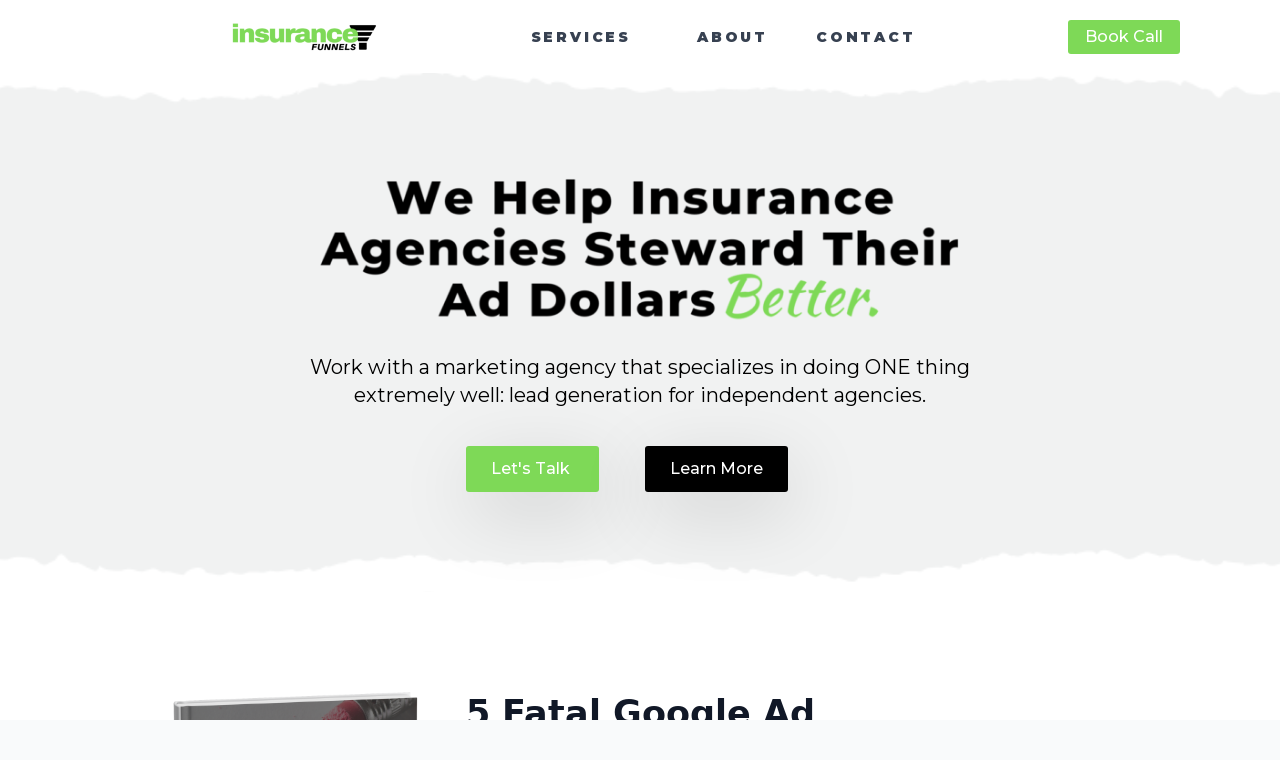

--- FILE ---
content_type: text/html; charset=UTF-8
request_url: https://insfunnels.com/?tcb_lightbox=lightbox-thrive-test-page-copy-2-0-product-launch-page
body_size: 11007
content:
    <!doctype html>
    <html lang="en-US">

    <head>
        <meta charset="UTF-8">
        <meta name="viewport" content="width=device-width, initial-scale=1">
                    <link rel='stylesheet' href='https://insfunnels.com/wp-content/plugins/breakdance/plugin/themeless/normalize.min.css'>
                <title>Insurance Funnels &#8211; Lead Generation for Independent P&amp;C Agencies</title>
<meta name='robots' content='max-image-preview:large' />
<link rel='dns-prefetch' href='//insfunnels.com' />
<link rel="alternate" type="application/rss+xml" title="Insurance Funnels &raquo; HOME Comments Feed" href="https://insfunnels.com/sample-page/feed/" />
<link rel="alternate" title="oEmbed (JSON)" type="application/json+oembed" href="https://insfunnels.com/wp-json/oembed/1.0/embed?url=https%3A%2F%2Finsfunnels.com%2F" />
<link rel="alternate" title="oEmbed (XML)" type="text/xml+oembed" href="https://insfunnels.com/wp-json/oembed/1.0/embed?url=https%3A%2F%2Finsfunnels.com%2F&#038;format=xml" />
<style id='wp-img-auto-sizes-contain-inline-css' type='text/css'>
img:is([sizes=auto i],[sizes^="auto," i]){contain-intrinsic-size:3000px 1500px}
/*# sourceURL=wp-img-auto-sizes-contain-inline-css */
</style>
<style id='wp-emoji-styles-inline-css' type='text/css'>

	img.wp-smiley, img.emoji {
		display: inline !important;
		border: none !important;
		box-shadow: none !important;
		height: 1em !important;
		width: 1em !important;
		margin: 0 0.07em !important;
		vertical-align: -0.1em !important;
		background: none !important;
		padding: 0 !important;
	}
/*# sourceURL=wp-emoji-styles-inline-css */
</style>
<style id='wp-block-library-inline-css' type='text/css'>
:root{--wp-block-synced-color:#7a00df;--wp-block-synced-color--rgb:122,0,223;--wp-bound-block-color:var(--wp-block-synced-color);--wp-editor-canvas-background:#ddd;--wp-admin-theme-color:#007cba;--wp-admin-theme-color--rgb:0,124,186;--wp-admin-theme-color-darker-10:#006ba1;--wp-admin-theme-color-darker-10--rgb:0,107,160.5;--wp-admin-theme-color-darker-20:#005a87;--wp-admin-theme-color-darker-20--rgb:0,90,135;--wp-admin-border-width-focus:2px}@media (min-resolution:192dpi){:root{--wp-admin-border-width-focus:1.5px}}.wp-element-button{cursor:pointer}:root .has-very-light-gray-background-color{background-color:#eee}:root .has-very-dark-gray-background-color{background-color:#313131}:root .has-very-light-gray-color{color:#eee}:root .has-very-dark-gray-color{color:#313131}:root .has-vivid-green-cyan-to-vivid-cyan-blue-gradient-background{background:linear-gradient(135deg,#00d084,#0693e3)}:root .has-purple-crush-gradient-background{background:linear-gradient(135deg,#34e2e4,#4721fb 50%,#ab1dfe)}:root .has-hazy-dawn-gradient-background{background:linear-gradient(135deg,#faaca8,#dad0ec)}:root .has-subdued-olive-gradient-background{background:linear-gradient(135deg,#fafae1,#67a671)}:root .has-atomic-cream-gradient-background{background:linear-gradient(135deg,#fdd79a,#004a59)}:root .has-nightshade-gradient-background{background:linear-gradient(135deg,#330968,#31cdcf)}:root .has-midnight-gradient-background{background:linear-gradient(135deg,#020381,#2874fc)}:root{--wp--preset--font-size--normal:16px;--wp--preset--font-size--huge:42px}.has-regular-font-size{font-size:1em}.has-larger-font-size{font-size:2.625em}.has-normal-font-size{font-size:var(--wp--preset--font-size--normal)}.has-huge-font-size{font-size:var(--wp--preset--font-size--huge)}.has-text-align-center{text-align:center}.has-text-align-left{text-align:left}.has-text-align-right{text-align:right}.has-fit-text{white-space:nowrap!important}#end-resizable-editor-section{display:none}.aligncenter{clear:both}.items-justified-left{justify-content:flex-start}.items-justified-center{justify-content:center}.items-justified-right{justify-content:flex-end}.items-justified-space-between{justify-content:space-between}.screen-reader-text{border:0;clip-path:inset(50%);height:1px;margin:-1px;overflow:hidden;padding:0;position:absolute;width:1px;word-wrap:normal!important}.screen-reader-text:focus{background-color:#ddd;clip-path:none;color:#444;display:block;font-size:1em;height:auto;left:5px;line-height:normal;padding:15px 23px 14px;text-decoration:none;top:5px;width:auto;z-index:100000}html :where(.has-border-color){border-style:solid}html :where([style*=border-top-color]){border-top-style:solid}html :where([style*=border-right-color]){border-right-style:solid}html :where([style*=border-bottom-color]){border-bottom-style:solid}html :where([style*=border-left-color]){border-left-style:solid}html :where([style*=border-width]){border-style:solid}html :where([style*=border-top-width]){border-top-style:solid}html :where([style*=border-right-width]){border-right-style:solid}html :where([style*=border-bottom-width]){border-bottom-style:solid}html :where([style*=border-left-width]){border-left-style:solid}html :where(img[class*=wp-image-]){height:auto;max-width:100%}:where(figure){margin:0 0 1em}html :where(.is-position-sticky){--wp-admin--admin-bar--position-offset:var(--wp-admin--admin-bar--height,0px)}@media screen and (max-width:600px){html :where(.is-position-sticky){--wp-admin--admin-bar--position-offset:0px}}
/*# sourceURL=/wp-includes/css/dist/block-library/common.min.css */
</style>
<style id='classic-theme-styles-inline-css' type='text/css'>
/*! This file is auto-generated */
.wp-block-button__link{color:#fff;background-color:#32373c;border-radius:9999px;box-shadow:none;text-decoration:none;padding:calc(.667em + 2px) calc(1.333em + 2px);font-size:1.125em}.wp-block-file__button{background:#32373c;color:#fff;text-decoration:none}
/*# sourceURL=/wp-includes/css/classic-themes.min.css */
</style>
<link rel="https://api.w.org/" href="https://insfunnels.com/wp-json/" /><link rel="alternate" title="JSON" type="application/json" href="https://insfunnels.com/wp-json/wp/v2/pages/2" /><link rel="EditURI" type="application/rsd+xml" title="RSD" href="https://insfunnels.com/xmlrpc.php?rsd" />
<meta name="generator" content="WordPress 6.9" />
<link rel="canonical" href="https://insfunnels.com/" />
<link rel='shortlink' href='https://insfunnels.com/' />
<link rel="icon" href="https://insfunnels.com/wp-content/uploads/2024/11/cropped-Untitled-design-2024-11-27T122837.627-32x32.png" sizes="32x32" />
<link rel="icon" href="https://insfunnels.com/wp-content/uploads/2024/11/cropped-Untitled-design-2024-11-27T122837.627-192x192.png" sizes="192x192" />
<link rel="apple-touch-icon" href="https://insfunnels.com/wp-content/uploads/2024/11/cropped-Untitled-design-2024-11-27T122837.627-180x180.png" />
<meta name="msapplication-TileImage" content="https://insfunnels.com/wp-content/uploads/2024/11/cropped-Untitled-design-2024-11-27T122837.627-270x270.png" />
<!-- [HEADER ASSETS] -->
<link rel="stylesheet" href="https://insfunnels.com/wp-content/plugins/breakdance/subplugins/breakdance-elements/dependencies-files/awesome-menu@1/awesome-menu.css?bd_ver=2.6.1" />
<link rel="stylesheet" href="https://fonts.googleapis.com/css2?family=Montserrat:ital,wght@0,100;0,200;0,300;0,400;0,500;0,600;0,700;0,800;0,900;1,100;1,200;1,300;1,400;1,500;1,600;1,700;1,800;1,900&family=Kaushan Script:ital,wght@0,100;0,200;0,300;0,400;0,500;0,600;0,700;0,800;0,900;1,100;1,200;1,300;1,400;1,500;1,600;1,700;1,800;1,900&display=swap" />

<link rel="stylesheet" href="https://insfunnels.com/wp-content/uploads/breakdance/css/post-15-defaults.css?v=7b39a68997f274a35764a49de75e8e48" />

<link rel="stylesheet" href="https://insfunnels.com/wp-content/uploads/breakdance/css/post-2-defaults.css?v=d1e8d3265d6ce6feefd2c07a78c110ce" />

<link rel="stylesheet" href="https://insfunnels.com/wp-content/uploads/breakdance/css/post-18-defaults.css?v=7b6d1cd7f1309678479f0a7dd9ac2bd8" />

<link rel="stylesheet" href="https://insfunnels.com/wp-content/uploads/breakdance/css/global-settings.css?v=4206d7cde3499f31924cd3a1837e3e66" />

<link rel="stylesheet" href="https://insfunnels.com/wp-content/uploads/breakdance/css/presets.css?v=529cd8a33ccb515715794267840f001c" />

<link rel="stylesheet" href="https://insfunnels.com/wp-content/uploads/breakdance/css/post-15.css?v=1dec0e53ea51964d1de34fd1de2d94b7" />

<link rel="stylesheet" href="https://insfunnels.com/wp-content/uploads/breakdance/css/post-2.css?v=7f5d1f949943b924896f81c2ee6549b8" />

<link rel="stylesheet" href="https://insfunnels.com/wp-content/uploads/breakdance/css/post-18.css?v=783cc73ac6d30567efe60d0900420a46" />
<!-- [/EOF HEADER ASSETS] -->
<!-- Google Tag Manager -->
<script>(function(w,d,s,l,i){w[l]=w[l]||[];w[l].push({'gtm.start':
new Date().getTime(),event:'gtm.js'});var f=d.getElementsByTagName(s)[0],
j=d.createElement(s),dl=l!='dataLayer'?'&l='+l:'';j.async=true;j.src=
'https://www.googletagmanager.com/gtm.js?id='+i+dl;f.parentNode.insertBefore(j,f);
})(window,document,'script','dataLayer','GTM-5XR8GF9F');</script>
<!-- End Google Tag Manager -->    </head>
    
    <body class="home wp-singular page-template-default page page-id-2 wp-theme-breakdance-zero breakdance">
            <header class="bde-header-builder-15-100 bde-header-builder bde-header-builder--sticky bde-header-builder--sticky-scroll-slide bde-header-builder--overlay">

<div class="bde-header-builder__container"><div class="bde-code-block-15-108 bde-code-block">



</div><div class="bde-image-15-102 bde-image">
<figure class="breakdance-image breakdance-image--16">
	<div class="breakdance-image-container">
		<div class="breakdance-image-clip"><a class="breakdance-image-link breakdance-image-link--url" href="https://insfunnels.com/" target="_self" rel="noopener" data-sub-html="" data-lg-size="-"><img class="breakdance-image-object" src="https://insfunnels.com/wp-content/uploads/2024/11/freelance-1284-x-490-px-1284-x-300-px-150x150.png" width="150" height="150" srcset="https://insfunnels.com/wp-content/uploads/2024/11/freelance-1284-x-490-px-1284-x-300-px-300x70.png 300w, https://insfunnels.com/wp-content/uploads/2024/11/freelance-1284-x-490-px-1284-x-300-px-1024x239.png 1024w, https://insfunnels.com/wp-content/uploads/2024/11/freelance-1284-x-490-px-1284-x-300-px-768x179.png 768w" sizes="(max-width: 300px) 100vw, 300px"></a></div>
	</div></figure>

</div><div class="bde-wp-menu-15-104 bde-wp-menu">


      
        
    <nav class="breakdance-menu breakdance-menu--collapse    ">
    <button class="breakdance-menu-toggle breakdance-menu-toggle--collapse" type="button" aria-label="Open Menu" aria-expanded="false" aria-controls="menu-104">
                  <span class="breakdance-menu-toggle-icon">
            <span class="breakdance-menu-toggle-lines"></span>
          </span>
            </button>
    
  <ul class="breakdance-menu-list" id="menu-104">
              
  
    <li id="menu-item-366" class="menu-item menu-item-type-post_type menu-item-object-page menu-item-has-children menu-item-366 breakdance-menu-item breakdance-dropdown breakdance-dropdown--wp breakdance-dropdown--with-link"><div class="breakdance-dropdown-toggle"><a href="https://insfunnels.com/services/" class="breakdance-menu-link" aria-expanded="false">Services</a><button class="breakdance-menu-link-arrow" type="button" aria-expanded="false" aria-label="Services Submenu"></button></div><div class="breakdance-dropdown-floater" aria-hidden="true">
  <div class="breakdance-dropdown-body">
    <div class="breakdance-dropdown-section">
<ul class="breakdance-dropdown-links">
	<li id="menu-item-134" class="menu-item menu-item-type-post_type menu-item-object-page menu-item-134 breakdance-dropdown-item"><a href="https://insfunnels.com/paid-advertising/" class="breakdance-dropdown-link"><span class="breakdance-dropdown-link__text">Paid Advertising</span></a></li>
	<li id="menu-item-368" class="menu-item menu-item-type-post_type menu-item-object-page menu-item-368 breakdance-dropdown-item"><a href="https://insfunnels.com/cro/" class="breakdance-dropdown-link"><span class="breakdance-dropdown-link__text">CRO</span></a></li>
	<li id="menu-item-367" class="menu-item menu-item-type-post_type menu-item-object-page menu-item-367 breakdance-dropdown-item"><a href="https://insfunnels.com/roi-tracking/" class="breakdance-dropdown-link"><span class="breakdance-dropdown-link__text">ROI Tracking</span></a></li>
</ul>
    </div>
  </div>
</div></li>
<li id="menu-item-145" class="menu-item menu-item-type-post_type menu-item-object-page menu-item-145 breakdance-menu-item"><a href="https://insfunnels.com/about/" class="breakdance-menu-link">About</a></li>
<li id="menu-item-347" class="menu-item menu-item-type-post_type menu-item-object-page menu-item-347 breakdance-menu-item"><a href="https://insfunnels.com/contact/" class="breakdance-menu-link">Contact</a></li>

  </ul>
  </nav>


</div><div class="bde-button-15-107 bde-button">
    
                        
                        
    
    
    
    
            
                    
            
            

    
    
    
    
    
    <a class="breakdance-link button-atom button-atom--custom bde-button__button" href="https://insfunnels.com/book-call/" target="_self" data-type="url"  >

    
        <span class="button-atom__text">Book Call</span>

        
        
                </a>

    


</div></div>


</header><section class="bde-section-2-100 bde-section">
  
  
	



<div class="section-container"><img class="bde-image2-2-103 bde-image2" src="https://insfunnels.com/wp-content/uploads/2024/11/The-No-Hype-Truth-On-How-To-Make-200kYear-As-A-1284-x-300-px-6-768x179.png" loading="lazy" srcset="https://insfunnels.com/wp-content/uploads/2024/11/The-No-Hype-Truth-On-How-To-Make-200kYear-As-A-1284-x-300-px-6-768x179.png 768w, https://insfunnels.com/wp-content/uploads/2024/11/The-No-Hype-Truth-On-How-To-Make-200kYear-As-A-1284-x-300-px-6-300x70.png 300w, https://insfunnels.com/wp-content/uploads/2024/11/The-No-Hype-Truth-On-How-To-Make-200kYear-As-A-1284-x-300-px-6-1024x239.png 1024w" sizes="(max-width: 768px) 100vw, 768px"><div class="bde-text-2-104 bde-text">
Work with a marketing agency that specializes in doing ONE thing extremely well: lead generation for independent agencies.
</div><div class="bde-columns-2-192 bde-columns"><div class="bde-column-2-193 bde-column">
  
  
	



<div class="bde-button-2-105 bde-button">
    
                        
                        
    
    
    
    
            
                    
            
            

    
    
    
    
    
    <a class="breakdance-link button-atom button-atom--custom bde-button__button" href="https://insfunnels.com/book-call/" target="_self" data-type="url"  >

    
        <span class="button-atom__text">Let's Talk </span>

        
        
                </a>

    


</div>
</div><div class="bde-column-2-194 bde-column">
  
  
	



<div class="bde-button-2-195 bde-button">
    
                        
                        
    
    
    
    
            
                    
            
            

    
    
    
    
    
    <a class="breakdance-link button-atom button-atom--custom bde-button__button" href="https://insfunnels.com/services/" target="_self" data-type="url"  >

    
        <span class="button-atom__text">Learn More</span>

        
        
                </a>

    


</div>
</div></div><h1 class="bde-heading-2-102 bde-heading">

</h1></div>
</section><section class="bde-section-2-106 bde-section">
  
  
	



<div class="section-container"><div class="bde-columns-2-111 bde-columns"><div class="bde-column-2-112 bde-column">
  
  
	



<img class="bde-image2-2-114 bde-image2" src="https://insfunnels.com/wp-content/uploads/2025/02/Untitled-design-2025-02-08T124212.339-300x300.png" loading="lazy" srcset="https://insfunnels.com/wp-content/uploads/2025/02/Untitled-design-2025-02-08T124212.339.png 1080w, https://insfunnels.com/wp-content/uploads/2025/02/Untitled-design-2025-02-08T124212.339-300x300.png 300w, https://insfunnels.com/wp-content/uploads/2025/02/Untitled-design-2025-02-08T124212.339-1024x1024.png 1024w, https://insfunnels.com/wp-content/uploads/2025/02/Untitled-design-2025-02-08T124212.339-150x150.png 150w, https://insfunnels.com/wp-content/uploads/2025/02/Untitled-design-2025-02-08T124212.339-768x768.png 768w" sizes="(max-width: 1080px) 100vw, 1080px">
</div><div class="bde-column-2-116 bde-column">
  
  
	



<div class="bde-text-2-118 bde-text">

</div><h1 class="bde-heading-2-119 bde-heading">
5 Fatal Google Ad Mistakes Insurance Agencies Make
</h1><div class="bde-text-2-120 bde-text">
(And How to Avoid Them)
</div><ul class="bde-basic-list-2-123 bde-basic-list">
  <li  >    
          Real life mistakes we’ve found from the audits we’ve done for other agencies (and how to easily see if you’re making these same ones)
      </li>
  <li  >    
          The top 5 mistakes insurance agencies make with Google Ads and how to avoid them (If you avoid these you’ll solve about 80% of your problems)
      </li>
  <li  >    
          Discover what the “Google Tax” is and how to stop paying it so more of your ad budget can actually go toward getting quality leads instead
      </li>
  <li  >    
          Bonus: Our 52-Point Google Ad Audit Checklist (Use this today to audit your campaigns to decrease your cost per lead and increase your ROAS)
      </li>
</ul>
</div></div><div class="bde-columns-2-219 bde-columns"><div class="bde-column-2-221 bde-column">
  
  
	



<img class="bde-image2-2-222 bde-image2" src="https://insfunnels.com/wp-content/uploads/2025/02/1-Audit-Tracking-2-Install-AB-Tools-3-Analyze-Data-4-Prioritize-Tests-5-AB-Testing-6-Apply-Insights-150x150.gif" loading="lazy" srcset="https://insfunnels.com/wp-content/uploads/2025/02/1-Audit-Tracking-2-Install-AB-Tools-3-Analyze-Data-4-Prioritize-Tests-5-AB-Testing-6-Apply-Insights-150x150.gif 150w, https://insfunnels.com/wp-content/uploads/2025/02/1-Audit-Tracking-2-Install-AB-Tools-3-Analyze-Data-4-Prioritize-Tests-5-AB-Testing-6-Apply-Insights-300x300.gif 300w" sizes="(max-width: 150px) 100vw, 150px">
</div></div></div>
</section><section class="bde-section-2-210 bde-section">
  
  
	



<div class="section-container"><div class="bde-columns-2-211 bde-columns"><div class="bde-column-2-214 bde-column">
  
  
	



<div class="bde-code-block-2-216 bde-code-block">

  <iframe
  src="https://api.leadconnectorhq.com/widget/form/yVsPOn7MMoQpGSNcKQ2q"
  style="width:365px;height:100%;border:none;border-radius:3px"
  id="inline-yVsPOn7MMoQpGSNcKQ2q" 
  data-layout="{'id':'INLINE'}"
  data-trigger-type="alwaysShow"
  data-trigger-value=""
  data-activation-type="alwaysActivated"
  data-activation-value=""
  data-deactivation-type="neverDeactivate"
  data-deactivation-value=""
  data-form-name="Google Ad Guide Form - Website"
  data-height="400"
  data-layout-iframe-id="inline-yVsPOn7MMoQpGSNcKQ2q"
  data-form-id="yVsPOn7MMoQpGSNcKQ2q"
  title="Google Ad Guide Form - Website"
      >
</iframe>
<script src="https://link.msgsndr.com/js/form_embed.js"></script>


</div>
</div></div></div>
</section><section class="bde-section-2-124 bde-section">
  
  
	



<div class="section-container"><img class="bde-image2-2-136 bde-image2" src="https://insfunnels.com/wp-content/uploads/2024/11/The-No-Hype-Truth-On-How-To-Make-200kYear-As-A-1284-x-300-px-3.png" loading="lazy" srcset="https://insfunnels.com/wp-content/uploads/2024/11/The-No-Hype-Truth-On-How-To-Make-200kYear-As-A-1284-x-300-px-3.png 1284w, https://insfunnels.com/wp-content/uploads/2024/11/The-No-Hype-Truth-On-How-To-Make-200kYear-As-A-1284-x-300-px-3-300x70.png 300w, https://insfunnels.com/wp-content/uploads/2024/11/The-No-Hype-Truth-On-How-To-Make-200kYear-As-A-1284-x-300-px-3-1024x239.png 1024w, https://insfunnels.com/wp-content/uploads/2024/11/The-No-Hype-Truth-On-How-To-Make-200kYear-As-A-1284-x-300-px-3-768x179.png 768w" sizes="(max-width: 1284px) 100vw, 1284px"><div class="bde-text-2-137 bde-text">
Are you tired of wasting your time and money on marketing that doesn’t work? Do you wish you could figure out a reliable way to generate more leads? Then you’re in the right place. Because at Insurance Funnels we specialize in doing one thing extremely well: filling your pipeline with qualified insurance leads.
</div></div>
</section><section class="bde-section-2-138 bde-section">
  
  
	



<div class="section-container"><img class="bde-image2-2-139 bde-image2" src="https://insfunnels.com/wp-content/uploads/2024/12/INSFUNNELS-WORDS-2.png" loading="lazy" srcset="https://insfunnels.com/wp-content/uploads/2024/12/INSFUNNELS-WORDS-2.png 1284w, https://insfunnels.com/wp-content/uploads/2024/12/INSFUNNELS-WORDS-2-300x70.png 300w, https://insfunnels.com/wp-content/uploads/2024/12/INSFUNNELS-WORDS-2-1024x239.png 1024w, https://insfunnels.com/wp-content/uploads/2024/12/INSFUNNELS-WORDS-2-768x179.png 768w" sizes="(max-width: 1284px) 100vw, 1284px"></div>
</section><section class="bde-section-2-140 bde-section">
  
  
	



<div class="section-container"><img class="bde-image2-2-141 bde-image2" src="https://insfunnels.com/wp-content/uploads/2024/11/AUDIT-1.png" loading="lazy" srcset="https://insfunnels.com/wp-content/uploads/2024/11/AUDIT-1.png 800w, https://insfunnels.com/wp-content/uploads/2024/11/AUDIT-1-120x300.png 120w, https://insfunnels.com/wp-content/uploads/2024/11/AUDIT-1-410x1024.png 410w, https://insfunnels.com/wp-content/uploads/2024/11/AUDIT-1-768x1920.png 768w, https://insfunnels.com/wp-content/uploads/2024/11/AUDIT-1-614x1536.png 614w" sizes="(max-width: 800px) 100vw, 800px"></div>
</section><section class="bde-section-2-142 bde-section">
  
  
	



<div class="section-container"><div class="bde-columns-2-143 bde-columns"><div class="bde-column-2-144 bde-column">
  
  
	



<h1 class="bde-heading-2-146 bde-heading">
Ready To Get Started?
</h1>
</div><div class="bde-column-2-145 bde-column">
  
  
	



<div class="bde-button-2-147 bde-button">
    
                        
                        
    
    
    
    
            
                    
            
            

    
    
    
    
    
    <a class="breakdance-link button-atom button-atom--custom bde-button__button" href="https://insfunnels.com/book-call/" target="_self" data-type="url"  >

    
        <span class="button-atom__text">BOOK A CALL </span>

        
        
                </a>

    


</div>
</div></div></div>
</section><section class="bde-section-2-148 bde-section bde-preset-3cba101c-be7c-4509-bcdb-a9146bad4ffe">
  
  
	



<div class="section-container"><img class="bde-image2-2-149 bde-image2" src="https://insfunnels.com/wp-content/uploads/2024/11/freelance-1284-x-490-px-1284-x-300-px-8.png" loading="lazy" srcset="https://insfunnels.com/wp-content/uploads/2024/11/freelance-1284-x-490-px-1284-x-300-px-8.png 1284w, https://insfunnels.com/wp-content/uploads/2024/11/freelance-1284-x-490-px-1284-x-300-px-8-300x70.png 300w, https://insfunnels.com/wp-content/uploads/2024/11/freelance-1284-x-490-px-1284-x-300-px-8-1024x239.png 1024w, https://insfunnels.com/wp-content/uploads/2024/11/freelance-1284-x-490-px-1284-x-300-px-8-768x179.png 768w" sizes="(max-width: 1284px) 100vw, 1284px"><div class="bde-columns-2-150 bde-columns"><div class="bde-column-2-151 bde-column">
  
  
	



<img class="bde-image2-2-155 bde-image2" src="https://insfunnels.com/wp-content/uploads/2024/11/1.png" loading="lazy" srcset="https://insfunnels.com/wp-content/uploads/2024/11/1.png 500w, https://insfunnels.com/wp-content/uploads/2024/11/1-300x300.png 300w, https://insfunnels.com/wp-content/uploads/2024/11/1-150x150.png 150w" sizes="(max-width: 500px) 100vw, 500px"><h1 class="bde-heading-2-157 bde-heading">
Industry Experience
</h1><div class="bde-text-2-156 bde-text">
Our CEO was a licensed P&C agent for nearly 5 years before he started helping independent agents with their online marketing.
</div>
</div><div class="bde-column-2-158 bde-column">
  
  
	



<img class="bde-image2-2-159 bde-image2" src="https://insfunnels.com/wp-content/uploads/2024/11/2.png" loading="lazy" srcset="https://insfunnels.com/wp-content/uploads/2024/11/2.png 500w, https://insfunnels.com/wp-content/uploads/2024/11/2-300x300.png 300w, https://insfunnels.com/wp-content/uploads/2024/11/2-150x150.png 150w" sizes="(max-width: 500px) 100vw, 500px"><h1 class="bde-heading-2-160 bde-heading">
Only Insurance Agents
</h1><div class="bde-text-2-161 bde-text">
We only work with independent insurance agencies and brokerages in the U.S. and Canada. So we know your world very well.
</div>
</div><div class="bde-column-2-162 bde-column">
  
  
	



<img class="bde-image2-2-163 bde-image2" src="https://insfunnels.com/wp-content/uploads/2024/11/3.png" loading="lazy" srcset="https://insfunnels.com/wp-content/uploads/2024/11/3.png 500w, https://insfunnels.com/wp-content/uploads/2024/11/3-300x300.png 300w, https://insfunnels.com/wp-content/uploads/2024/11/3-150x150.png 150w" sizes="(max-width: 500px) 100vw, 500px"><h1 class="bde-heading-2-164 bde-heading">
Results Driven
</h1><div class="bde-text-2-165 bde-text">
We are data-driven marketers at heart which means if we can’t measure it we won’t do it. We obsess over metrics like: LTV, ROAS and conversion rates.
</div>
</div><div class="bde-column-2-166 bde-column">
  
  
	



<img class="bde-image2-2-167 bde-image2" src="https://insfunnels.com/wp-content/uploads/2024/11/4.png" loading="lazy" srcset="https://insfunnels.com/wp-content/uploads/2024/11/4.png 500w, https://insfunnels.com/wp-content/uploads/2024/11/4-300x300.png 300w, https://insfunnels.com/wp-content/uploads/2024/11/4-150x150.png 150w" sizes="(max-width: 500px) 100vw, 500px"><h1 class="bde-heading-2-168 bde-heading">
Extreme Stewardship
</h1><div class="bde-text-2-169 bde-text">
We fully embrace a concept we call “extreme stewardship” where we do everything in our power to steward the ad budget you’ve entrusted to us with excellence.
</div>
</div></div></div>
</section><section class="bde-section-2-176 bde-section">
  
  
	



<div class="section-container"><div class="bde-columns-2-177 bde-columns"><div class="bde-column-2-178 bde-column">
  
  
	



<img class="bde-image2-2-180 bde-image2" src="https://insfunnels.com/wp-content/uploads/2024/11/1517767869531.jpeg" loading="lazy" srcset="https://insfunnels.com/wp-content/uploads/2024/11/1517767869531.jpeg 276w, https://insfunnels.com/wp-content/uploads/2024/11/1517767869531-150x150.jpeg 150w" sizes="(max-width: 276px) 100vw, 276px">
</div><div class="bde-column-2-179 bde-column">
  
  
	



<div class="bde-text-2-181 bde-text">
“The Google ad campaigns Insurance Funnels manages for us have had a significant impact on our ability to acquire new clients. Josh's deep understanding of the P&C insurance industry, combined with his digital marketing expertise, makes him and his team a valuable asset to our business. <br><br>Their willingness to help make necessary changes has been invaluable, ensuring our digital strategy remains effective and aligned with our goals. They are professional, responsive, and understand our business needs. We highly recommend Insurance Funnels!”
</div><div class="bde-text-2-182 bde-text">
Jackie Pitchford
</div><div class="bde-text-2-184 bde-text">
SVP, Marketing and Communications
</div>
</div></div></div>
</section><section class="bde-section-2-186 bde-section">
  
  
	



<div class="section-container"><div class="bde-columns-2-187 bde-columns"><div class="bde-column-2-188 bde-column">
  
  
	



<h1 class="bde-heading-2-189 bde-heading">
Ready To Get Started?
</h1>
</div><div class="bde-column-2-190 bde-column">
  
  
	



<div class="bde-button-2-191 bde-button">
    
                        
                        
    
    
    
    
            
                    
            
            

    
    
    
    
    
    <a class="breakdance-link button-atom button-atom--custom bde-button__button" href="https://insfunnels.com/book-call/" target="_self" data-type="url"  >

    
        <span class="button-atom__text">BOOK A CALL </span>

        
        
                </a>

    


</div>
</div></div></div>
</section><section class="bde-section-18-100 bde-section">
  
  
	



<div class="section-container"><div class="bde-columns-18-101 bde-columns"><div class="bde-column-18-102 bde-column">
  
  
	



<a class="bde-container-link-18-103 bde-container-link breakdance-link" href="../" target="_self" data-type="url">
  
  
	



<div class="bde-image-18-104 bde-image">
<figure class="breakdance-image breakdance-image--16">
	<div class="breakdance-image-container">
		<div class="breakdance-image-clip"><a class="breakdance-image-link breakdance-image-link--url" href="https://insfunnels.com/" target="_self" rel="noopener" data-sub-html="" data-lg-size="-"><img class="breakdance-image-object" src="https://insfunnels.com/wp-content/uploads/2024/11/freelance-1284-x-490-px-1284-x-300-px-300x70.png" width="300" height="70" srcset="https://insfunnels.com/wp-content/uploads/2024/11/freelance-1284-x-490-px-1284-x-300-px-300x70.png 300w, https://insfunnels.com/wp-content/uploads/2024/11/freelance-1284-x-490-px-1284-x-300-px-1024x239.png 1024w, https://insfunnels.com/wp-content/uploads/2024/11/freelance-1284-x-490-px-1284-x-300-px-768x179.png 768w" sizes="(max-width: 300px) 100vw, 300px"></a></div>
	</div></figure>

</div>

</a><div class="bde-text-18-105 bde-text">

</div>
</div><div class="bde-column-18-110 bde-column">
  
  
	



<h4 class="bde-heading-18-111 bde-heading">
Menu
</h4><a class="bde-text-link-18-115 bde-text-link breakdance-link" href="https://insfunnels.com/services/" target="_self" data-type="url">
  SERVICES

</a><a class="bde-text-link-18-116 bde-text-link breakdance-link" href="https://insfunnels.com/about/" target="_self" data-type="url">
  About

</a><a class="bde-text-link-18-131 bde-text-link breakdance-link" href="https://insfunnels.com/contact-us/" target="_self" data-type="url">
  Contact

</a>
</div><div class="bde-column-18-118 bde-column">
  
  
	



<h4 class="bde-heading-18-119 bde-heading">
CONTACT US
</h4><a class="bde-text-link-18-121 bde-text-link breakdance-link" href="mailto:info@insfunnels.com" target="_self" data-type="url">
  ads@insfunnels.com

</a><div class="bde-text-18-122 bde-text">
1401 Lavaca Street, #231<br>Austin, TX 78701
</div><div class="bde-text-18-129 bde-text">
(737) 530-5630
</div><div class="bde-button-18-123 bde-button">
    
                        
                        
    
    
    
    
            
                    
            
            

    
    
    
    
    
    <a class="breakdance-link button-atom button-atom--custom bde-button__button" href="https://insfunnels.com/book-call/" target="_self" data-type="url"  >

    
        <span class="button-atom__text">Click to Book a Call</span>

        
        
                </a>

    


</div>
</div></div><div class="bde-div-18-124 bde-div">
  
  
	



<div class="bde-text-18-125 bde-text">
© 2025 Insurance Funnels
</div><a class="bde-text-link-18-127 bde-text-link breakdance-link" href="https://insfunnels.com/privacy/" target="_self" data-type="url">
  Privacy Policy

</a><a class="bde-text-link-18-128 bde-text-link breakdance-link" href="https://insfunnels.com/terms-conditions/" target="_self" data-type="url">
  Terms & Conditions

</a>
</div></div>
</section>        <script type="speculationrules">
{"prefetch":[{"source":"document","where":{"and":[{"href_matches":"/*"},{"not":{"href_matches":["/wp-*.php","/wp-admin/*","/wp-content/uploads/*","/wp-content/*","/wp-content/plugins/*","/wp-content/plugins/breakdance/plugin/themeless/themes/breakdance-zero/*","/*\\?(.+)"]}},{"not":{"selector_matches":"a[rel~=\"nofollow\"]"}},{"not":{"selector_matches":".no-prefetch, .no-prefetch a"}}]},"eagerness":"conservative"}]}
</script>
<style id='global-styles-inline-css' type='text/css'>
:root{--wp--preset--aspect-ratio--square: 1;--wp--preset--aspect-ratio--4-3: 4/3;--wp--preset--aspect-ratio--3-4: 3/4;--wp--preset--aspect-ratio--3-2: 3/2;--wp--preset--aspect-ratio--2-3: 2/3;--wp--preset--aspect-ratio--16-9: 16/9;--wp--preset--aspect-ratio--9-16: 9/16;--wp--preset--color--black: #000000;--wp--preset--color--cyan-bluish-gray: #abb8c3;--wp--preset--color--white: #ffffff;--wp--preset--color--pale-pink: #f78da7;--wp--preset--color--vivid-red: #cf2e2e;--wp--preset--color--luminous-vivid-orange: #ff6900;--wp--preset--color--luminous-vivid-amber: #fcb900;--wp--preset--color--light-green-cyan: #7bdcb5;--wp--preset--color--vivid-green-cyan: #00d084;--wp--preset--color--pale-cyan-blue: #8ed1fc;--wp--preset--color--vivid-cyan-blue: #0693e3;--wp--preset--color--vivid-purple: #9b51e0;--wp--preset--gradient--vivid-cyan-blue-to-vivid-purple: linear-gradient(135deg,rgb(6,147,227) 0%,rgb(155,81,224) 100%);--wp--preset--gradient--light-green-cyan-to-vivid-green-cyan: linear-gradient(135deg,rgb(122,220,180) 0%,rgb(0,208,130) 100%);--wp--preset--gradient--luminous-vivid-amber-to-luminous-vivid-orange: linear-gradient(135deg,rgb(252,185,0) 0%,rgb(255,105,0) 100%);--wp--preset--gradient--luminous-vivid-orange-to-vivid-red: linear-gradient(135deg,rgb(255,105,0) 0%,rgb(207,46,46) 100%);--wp--preset--gradient--very-light-gray-to-cyan-bluish-gray: linear-gradient(135deg,rgb(238,238,238) 0%,rgb(169,184,195) 100%);--wp--preset--gradient--cool-to-warm-spectrum: linear-gradient(135deg,rgb(74,234,220) 0%,rgb(151,120,209) 20%,rgb(207,42,186) 40%,rgb(238,44,130) 60%,rgb(251,105,98) 80%,rgb(254,248,76) 100%);--wp--preset--gradient--blush-light-purple: linear-gradient(135deg,rgb(255,206,236) 0%,rgb(152,150,240) 100%);--wp--preset--gradient--blush-bordeaux: linear-gradient(135deg,rgb(254,205,165) 0%,rgb(254,45,45) 50%,rgb(107,0,62) 100%);--wp--preset--gradient--luminous-dusk: linear-gradient(135deg,rgb(255,203,112) 0%,rgb(199,81,192) 50%,rgb(65,88,208) 100%);--wp--preset--gradient--pale-ocean: linear-gradient(135deg,rgb(255,245,203) 0%,rgb(182,227,212) 50%,rgb(51,167,181) 100%);--wp--preset--gradient--electric-grass: linear-gradient(135deg,rgb(202,248,128) 0%,rgb(113,206,126) 100%);--wp--preset--gradient--midnight: linear-gradient(135deg,rgb(2,3,129) 0%,rgb(40,116,252) 100%);--wp--preset--font-size--small: 13px;--wp--preset--font-size--medium: 20px;--wp--preset--font-size--large: 36px;--wp--preset--font-size--x-large: 42px;--wp--preset--spacing--20: 0.44rem;--wp--preset--spacing--30: 0.67rem;--wp--preset--spacing--40: 1rem;--wp--preset--spacing--50: 1.5rem;--wp--preset--spacing--60: 2.25rem;--wp--preset--spacing--70: 3.38rem;--wp--preset--spacing--80: 5.06rem;--wp--preset--shadow--natural: 6px 6px 9px rgba(0, 0, 0, 0.2);--wp--preset--shadow--deep: 12px 12px 50px rgba(0, 0, 0, 0.4);--wp--preset--shadow--sharp: 6px 6px 0px rgba(0, 0, 0, 0.2);--wp--preset--shadow--outlined: 6px 6px 0px -3px rgb(255, 255, 255), 6px 6px rgb(0, 0, 0);--wp--preset--shadow--crisp: 6px 6px 0px rgb(0, 0, 0);}:where(.is-layout-flex){gap: 0.5em;}:where(.is-layout-grid){gap: 0.5em;}body .is-layout-flex{display: flex;}.is-layout-flex{flex-wrap: wrap;align-items: center;}.is-layout-flex > :is(*, div){margin: 0;}body .is-layout-grid{display: grid;}.is-layout-grid > :is(*, div){margin: 0;}:where(.wp-block-columns.is-layout-flex){gap: 2em;}:where(.wp-block-columns.is-layout-grid){gap: 2em;}:where(.wp-block-post-template.is-layout-flex){gap: 1.25em;}:where(.wp-block-post-template.is-layout-grid){gap: 1.25em;}.has-black-color{color: var(--wp--preset--color--black) !important;}.has-cyan-bluish-gray-color{color: var(--wp--preset--color--cyan-bluish-gray) !important;}.has-white-color{color: var(--wp--preset--color--white) !important;}.has-pale-pink-color{color: var(--wp--preset--color--pale-pink) !important;}.has-vivid-red-color{color: var(--wp--preset--color--vivid-red) !important;}.has-luminous-vivid-orange-color{color: var(--wp--preset--color--luminous-vivid-orange) !important;}.has-luminous-vivid-amber-color{color: var(--wp--preset--color--luminous-vivid-amber) !important;}.has-light-green-cyan-color{color: var(--wp--preset--color--light-green-cyan) !important;}.has-vivid-green-cyan-color{color: var(--wp--preset--color--vivid-green-cyan) !important;}.has-pale-cyan-blue-color{color: var(--wp--preset--color--pale-cyan-blue) !important;}.has-vivid-cyan-blue-color{color: var(--wp--preset--color--vivid-cyan-blue) !important;}.has-vivid-purple-color{color: var(--wp--preset--color--vivid-purple) !important;}.has-black-background-color{background-color: var(--wp--preset--color--black) !important;}.has-cyan-bluish-gray-background-color{background-color: var(--wp--preset--color--cyan-bluish-gray) !important;}.has-white-background-color{background-color: var(--wp--preset--color--white) !important;}.has-pale-pink-background-color{background-color: var(--wp--preset--color--pale-pink) !important;}.has-vivid-red-background-color{background-color: var(--wp--preset--color--vivid-red) !important;}.has-luminous-vivid-orange-background-color{background-color: var(--wp--preset--color--luminous-vivid-orange) !important;}.has-luminous-vivid-amber-background-color{background-color: var(--wp--preset--color--luminous-vivid-amber) !important;}.has-light-green-cyan-background-color{background-color: var(--wp--preset--color--light-green-cyan) !important;}.has-vivid-green-cyan-background-color{background-color: var(--wp--preset--color--vivid-green-cyan) !important;}.has-pale-cyan-blue-background-color{background-color: var(--wp--preset--color--pale-cyan-blue) !important;}.has-vivid-cyan-blue-background-color{background-color: var(--wp--preset--color--vivid-cyan-blue) !important;}.has-vivid-purple-background-color{background-color: var(--wp--preset--color--vivid-purple) !important;}.has-black-border-color{border-color: var(--wp--preset--color--black) !important;}.has-cyan-bluish-gray-border-color{border-color: var(--wp--preset--color--cyan-bluish-gray) !important;}.has-white-border-color{border-color: var(--wp--preset--color--white) !important;}.has-pale-pink-border-color{border-color: var(--wp--preset--color--pale-pink) !important;}.has-vivid-red-border-color{border-color: var(--wp--preset--color--vivid-red) !important;}.has-luminous-vivid-orange-border-color{border-color: var(--wp--preset--color--luminous-vivid-orange) !important;}.has-luminous-vivid-amber-border-color{border-color: var(--wp--preset--color--luminous-vivid-amber) !important;}.has-light-green-cyan-border-color{border-color: var(--wp--preset--color--light-green-cyan) !important;}.has-vivid-green-cyan-border-color{border-color: var(--wp--preset--color--vivid-green-cyan) !important;}.has-pale-cyan-blue-border-color{border-color: var(--wp--preset--color--pale-cyan-blue) !important;}.has-vivid-cyan-blue-border-color{border-color: var(--wp--preset--color--vivid-cyan-blue) !important;}.has-vivid-purple-border-color{border-color: var(--wp--preset--color--vivid-purple) !important;}.has-vivid-cyan-blue-to-vivid-purple-gradient-background{background: var(--wp--preset--gradient--vivid-cyan-blue-to-vivid-purple) !important;}.has-light-green-cyan-to-vivid-green-cyan-gradient-background{background: var(--wp--preset--gradient--light-green-cyan-to-vivid-green-cyan) !important;}.has-luminous-vivid-amber-to-luminous-vivid-orange-gradient-background{background: var(--wp--preset--gradient--luminous-vivid-amber-to-luminous-vivid-orange) !important;}.has-luminous-vivid-orange-to-vivid-red-gradient-background{background: var(--wp--preset--gradient--luminous-vivid-orange-to-vivid-red) !important;}.has-very-light-gray-to-cyan-bluish-gray-gradient-background{background: var(--wp--preset--gradient--very-light-gray-to-cyan-bluish-gray) !important;}.has-cool-to-warm-spectrum-gradient-background{background: var(--wp--preset--gradient--cool-to-warm-spectrum) !important;}.has-blush-light-purple-gradient-background{background: var(--wp--preset--gradient--blush-light-purple) !important;}.has-blush-bordeaux-gradient-background{background: var(--wp--preset--gradient--blush-bordeaux) !important;}.has-luminous-dusk-gradient-background{background: var(--wp--preset--gradient--luminous-dusk) !important;}.has-pale-ocean-gradient-background{background: var(--wp--preset--gradient--pale-ocean) !important;}.has-electric-grass-gradient-background{background: var(--wp--preset--gradient--electric-grass) !important;}.has-midnight-gradient-background{background: var(--wp--preset--gradient--midnight) !important;}.has-small-font-size{font-size: var(--wp--preset--font-size--small) !important;}.has-medium-font-size{font-size: var(--wp--preset--font-size--medium) !important;}.has-large-font-size{font-size: var(--wp--preset--font-size--large) !important;}.has-x-large-font-size{font-size: var(--wp--preset--font-size--x-large) !important;}
/*# sourceURL=global-styles-inline-css */
</style>
<script type="text/javascript" id="site_tracking-js-extra">
/* <![CDATA[ */
var php_data = {"ac_settings":{"tracking_actid":478730517,"site_tracking_default":1,"site_tracking":1},"user_email":""};
//# sourceURL=site_tracking-js-extra
/* ]]> */
</script>
<script type="text/javascript" src="https://insfunnels.com/wp-content/plugins/activecampaign-subscription-forms/site_tracking.js?ver=6.9" id="site_tracking-js"></script>
<script id="wp-emoji-settings" type="application/json">
{"baseUrl":"https://s.w.org/images/core/emoji/17.0.2/72x72/","ext":".png","svgUrl":"https://s.w.org/images/core/emoji/17.0.2/svg/","svgExt":".svg","source":{"concatemoji":"https://insfunnels.com/wp-includes/js/wp-emoji-release.min.js?ver=6.9"}}
</script>
<script type="module">
/* <![CDATA[ */
/*! This file is auto-generated */
const a=JSON.parse(document.getElementById("wp-emoji-settings").textContent),o=(window._wpemojiSettings=a,"wpEmojiSettingsSupports"),s=["flag","emoji"];function i(e){try{var t={supportTests:e,timestamp:(new Date).valueOf()};sessionStorage.setItem(o,JSON.stringify(t))}catch(e){}}function c(e,t,n){e.clearRect(0,0,e.canvas.width,e.canvas.height),e.fillText(t,0,0);t=new Uint32Array(e.getImageData(0,0,e.canvas.width,e.canvas.height).data);e.clearRect(0,0,e.canvas.width,e.canvas.height),e.fillText(n,0,0);const a=new Uint32Array(e.getImageData(0,0,e.canvas.width,e.canvas.height).data);return t.every((e,t)=>e===a[t])}function p(e,t){e.clearRect(0,0,e.canvas.width,e.canvas.height),e.fillText(t,0,0);var n=e.getImageData(16,16,1,1);for(let e=0;e<n.data.length;e++)if(0!==n.data[e])return!1;return!0}function u(e,t,n,a){switch(t){case"flag":return n(e,"\ud83c\udff3\ufe0f\u200d\u26a7\ufe0f","\ud83c\udff3\ufe0f\u200b\u26a7\ufe0f")?!1:!n(e,"\ud83c\udde8\ud83c\uddf6","\ud83c\udde8\u200b\ud83c\uddf6")&&!n(e,"\ud83c\udff4\udb40\udc67\udb40\udc62\udb40\udc65\udb40\udc6e\udb40\udc67\udb40\udc7f","\ud83c\udff4\u200b\udb40\udc67\u200b\udb40\udc62\u200b\udb40\udc65\u200b\udb40\udc6e\u200b\udb40\udc67\u200b\udb40\udc7f");case"emoji":return!a(e,"\ud83e\u1fac8")}return!1}function f(e,t,n,a){let r;const o=(r="undefined"!=typeof WorkerGlobalScope&&self instanceof WorkerGlobalScope?new OffscreenCanvas(300,150):document.createElement("canvas")).getContext("2d",{willReadFrequently:!0}),s=(o.textBaseline="top",o.font="600 32px Arial",{});return e.forEach(e=>{s[e]=t(o,e,n,a)}),s}function r(e){var t=document.createElement("script");t.src=e,t.defer=!0,document.head.appendChild(t)}a.supports={everything:!0,everythingExceptFlag:!0},new Promise(t=>{let n=function(){try{var e=JSON.parse(sessionStorage.getItem(o));if("object"==typeof e&&"number"==typeof e.timestamp&&(new Date).valueOf()<e.timestamp+604800&&"object"==typeof e.supportTests)return e.supportTests}catch(e){}return null}();if(!n){if("undefined"!=typeof Worker&&"undefined"!=typeof OffscreenCanvas&&"undefined"!=typeof URL&&URL.createObjectURL&&"undefined"!=typeof Blob)try{var e="postMessage("+f.toString()+"("+[JSON.stringify(s),u.toString(),c.toString(),p.toString()].join(",")+"));",a=new Blob([e],{type:"text/javascript"});const r=new Worker(URL.createObjectURL(a),{name:"wpTestEmojiSupports"});return void(r.onmessage=e=>{i(n=e.data),r.terminate(),t(n)})}catch(e){}i(n=f(s,u,c,p))}t(n)}).then(e=>{for(const n in e)a.supports[n]=e[n],a.supports.everything=a.supports.everything&&a.supports[n],"flag"!==n&&(a.supports.everythingExceptFlag=a.supports.everythingExceptFlag&&a.supports[n]);var t;a.supports.everythingExceptFlag=a.supports.everythingExceptFlag&&!a.supports.flag,a.supports.everything||((t=a.source||{}).concatemoji?r(t.concatemoji):t.wpemoji&&t.twemoji&&(r(t.twemoji),r(t.wpemoji)))});
//# sourceURL=https://insfunnels.com/wp-includes/js/wp-emoji-loader.min.js
/* ]]> */
</script>
<script src='https://insfunnels.com/wp-content/plugins/breakdance/plugin/global-scripts/breakdance-utils.js?bd_ver=2.6.1' defer></script>
<script src='https://insfunnels.com/wp-content/plugins/breakdance/subplugins/breakdance-elements/dependencies-files/breakdance-header-builder@1/header-builder.js?bd_ver=2.6.1' defer></script>
<script src='https://insfunnels.com/wp-content/plugins/breakdance/subplugins/breakdance-elements/dependencies-files/awesome-menu@1/awesome-menu.js?bd_ver=2.6.1' defer></script>
<script>document.addEventListener('DOMContentLoaded', function(){     if (!window.BreakdanceFrontend) {
        window.BreakdanceFrontend = {}
    }

    window.BreakdanceFrontend.data = {"homeUrl":"https:\/\/insfunnels.com","ajaxUrl":"https:\/\/insfunnels.com\/wp-admin\/admin-ajax.php","elementsPluginUrl":"https:\/\/insfunnels.com\/wp-content\/plugins\/breakdance\/subplugins\/breakdance-elements\/","BASE_BREAKPOINT_ID":"breakpoint_base","breakpoints":[{"id":"breakpoint_base","label":"Desktop","defaultPreviewWidth":"100%"},{"id":"breakpoint_tablet_landscape","label":"Tablet Landscape","defaultPreviewWidth":1024,"maxWidth":1119},{"id":"breakpoint_tablet_portrait","label":"Tablet Portrait","defaultPreviewWidth":768,"maxWidth":1023},{"id":"breakpoint_phone_landscape","label":"Phone Landscape","defaultPreviewWidth":480,"maxWidth":767},{"id":"breakpoint_phone_portrait","label":"Phone Portrait","defaultPreviewWidth":400,"maxWidth":479}],"subscriptionMode":"pro"} }) </script>
<script>document.addEventListener('DOMContentLoaded', function(){ new BreakdanceHeaderBuilder(".breakdance .bde-header-builder-15-100", "100", false); }) </script>
<script>document.addEventListener('DOMContentLoaded', function(){ 
<!-- Google Tag Manager -->
<script>(function(w,d,s,l,i){w[l]=w[l]||[];w[l].push({'gtm.start':
new Date().getTime(),event:'gtm.js'});var f=d.getElementsByTagName(s)[0],
j=d.createElement(s),dl=l!='dataLayer'?'&l='+l:'';j.async=true;j.src=
'https://www.googletagmanager.com/gtm.js?id='+i+dl;f.parentNode.insertBefore(j,f);
})(window,document,'script','dataLayer','GTM-5XR8GF9F');</script>
<!-- End Google Tag Manager -->
 }) </script>
<script>document.addEventListener('DOMContentLoaded', function(){ 
new AwesomeMenu(".breakdance .bde-wp-menu-15-104 .breakdance-menu", {
  dropdown: {
    openOnClick: false,
    mode: {
      desktop: 'dropdown'
    },
    placement: 'left',
    width: null,
    animation: 'fade'
  },
  link: {
    effect: 'underline',
    effectDirection: 'center',
  },
  mobile: {
    breakpoint: 'breakpoint_phone_landscape',
    mode: 'default',
    offcanvasPosition: 'left',
    offset: null,
    followLinks: true
  }
});
 }) </script>
<script>document.addEventListener('DOMContentLoaded', function(){ 

 }) </script>
    </body>

    </html>
<!--
Performance optimized by Redis Object Cache. Learn more: https://wprediscache.com

Retrieved 840 objects (441 KB) from Redis using PhpRedis (v6.3.0).
-->


--- FILE ---
content_type: text/css
request_url: https://insfunnels.com/wp-content/uploads/breakdance/css/presets.css?v=529cd8a33ccb515715794267840f001c
body_size: 252
content:
.breakdance .bde-preset-3cba101c-be7c-4509-bcdb-a9146bad4ffe .section-container{display:flex;flex-direction:column;align-items:center;text-align:center}.breakdance .bde-preset-3cba101c-be7c-4509-bcdb-a9146bad4ffe{background-color:#F3F3F3}@media (max-width:479px){.breakdance .bde-preset-3cba101c-be7c-4509-bcdb-a9146bad4ffe .section-container{align-items:center;text-align:center}}.breakdance .bde-preset-d09415cf-bdae-4882-98e6-6308c787f8e1 .section-container{display:flex;flex-direction:column;align-items:center;text-align:center}.breakdance .bde-preset-d09415cf-bdae-4882-98e6-6308c787f8e1{background-image:url(https://insfunnels.com/wp-content/uploads/2024/11/The-No-Hype-Truth-On-How-To-Make-200kYear-As-A-1284-x-300-px.png)}.breakdance .bde-preset-d09415cf-bdae-4882-98e6-6308c787f8e1 .section-container{--bde-section-width:700px}.breakdance .bde-preset-d09415cf-bdae-4882-98e6-6308c787f8e1 .section-container{padding-top:10px}

--- FILE ---
content_type: text/css
request_url: https://insfunnels.com/wp-content/uploads/breakdance/css/post-15.css?v=1dec0e53ea51964d1de34fd1de2d94b7
body_size: 1896
content:
.breakdance .bde-header-builder-15-100{background:#FFF}.breakdance .bde-header-builder-15-100 .bde-header-builder__container{padding-bottom:14px;padding-top:14px}.breakdance .bde-header-builder-15-100.bde-header-builder--sticky-styles{background:#FFFFFFD6}body{margin-top:70px}@media screen and (max-width:600px){#wpadminbar{display:none}.breakdance .bde-header-builder{--wp-admin--admin-bar--height:0px}}@media (max-width:1119px){@media screen and (max-width:600px){#wpadminbar{display:none}.breakdance .bde-header-builder{--wp-admin--admin-bar--height:0px}}}@media (max-width:1023px){@media screen and (max-width:600px){#wpadminbar{display:none}.breakdance .bde-header-builder{--wp-admin--admin-bar--height:0px}}}@media (max-width:767px){@media screen and (max-width:600px){#wpadminbar{display:none}.breakdance .bde-header-builder{--wp-admin--admin-bar--height:0px}}}@media (max-width:479px){.breakdance .bde-header-builder-15-100 .bde-header-builder__container{padding-bottom:10px;padding-top:10px}.breakdance .bde-header-builder-15-100.bde-header-builder--sticky-styles{display:none}@media screen and (max-width:600px){#wpadminbar{display:none}.breakdance .bde-header-builder{--wp-admin--admin-bar--height:0px}}}.breakdance .bde-image-15-102{margin-top:5px;margin-bottom:5px;width:150px}.breakdance .bde-image-15-102 .breakdance-image-object{width:100%;height:auto}@media (max-width:479px){.breakdance .bde-image-15-102{width:150px}.breakdance .bde-image-15-102 .breakdance-image-object{width:100%;height:auto}}@media (max-width:767px){.breakdance .bde-wp-menu-15-104 .breakdance-menu{--menu-background:var(--bde-palette-color-7);--menu-hide-on-mobile:none;--toggle-padding:8px 8px 8px 8px;--toggle-layer-width:24px;--toggle-layer-height:3px;--toggle-layer-color:var(--bde-palette-color-3);--toggle-layer-color-active:var(--bde-palette-color-3);--link-color:var(--bde-palette-color-3);--link-background-color:#000;--link-border-color:#000;--link-border:none;--link-alignment:center;--link-color-active:#7DFF4C;--mobile-link-padding-top:12px;--mobile-link-padding-bottom:12px;--mobile-link-padding-left:24px;--mobile-link-padding-right:24px}.breakdance .bde-wp-menu-15-104 .breakdance-menu-link{color:var(--bde-palette-color-3)}}@media (min-width:768px){.breakdance .bde-wp-menu-15-104 .breakdance-menu{--menu-hide-on-desktop:none;--link-color:var(--bde-palette-color-3);--link-padding-top:8px;--link-padding-right:24px;--link-padding-bottom:8px;--link-padding-left:24px;--link-effect-color:#7ED957;--link-effect-color-hover:#7ED957;--link-effect-thickness:4px}.breakdance .bde-wp-menu-15-104 .breakdance-menu-link{color:var(--bde-palette-color-3);font-size:14px;font-weight:900;line-height:20px;letter-spacing:0.2em;text-transform:uppercase}.breakdance .bde-wp-menu-15-104 .breakdance-menu-item--active .breakdance-menu-link{color:var(--link-effect-text-color,var(--link-color))}.breakdance .bde-wp-menu-15-104 .breakdance-menu-item--active:hover .breakdance-menu-link{color:var(--link-effect-text-color,var(--link-color-hover))}}@media (max-width:1119px){@media (max-width:767px){.breakdance .bde-wp-menu-15-104 .breakdance-menu{--menu-hide-on-mobile:none}}@media (min-width:768px){.breakdance .bde-wp-menu-15-104 .breakdance-menu{--menu-hide-on-desktop:none}}}@media (max-width:1023px){@media (max-width:767px){.breakdance .bde-wp-menu-15-104 .breakdance-menu{--menu-hide-on-mobile:none}}@media (min-width:768px){.breakdance .bde-wp-menu-15-104 .breakdance-menu{--menu-hide-on-desktop:none}}}@media (max-width:767px){.breakdance .bde-wp-menu-15-104 .breakdance-menu{--menu-hide-on-mobile:none}.breakdance .bde-wp-menu-15-104 .breakdance-menu{--links-gap:0;--dropdown-link-icon-display:none;--dropdown-link-description-display:none;--dropdown-links-gap:var(--gap-none)}.breakdance .bde-wp-menu-15-104 .breakdance-menu-list{align-items:stretch;background-color:var(--menu-background);display:none;flex-direction:column;left:var(--mobile-offset-x);max-height:var(--menu-max-height);overflow-y:auto;position:absolute;top:var(--mobile-offset-y,100%);width:calc(100vw - var(--menu-scrollbar-width, 0px));z-index:var(--bde-z-index-menu-mobile)}.breakdance .bde-wp-menu-15-104 .breakdance-menu--enabled .breakdance-menu-list{display:flex}.breakdance .bde-wp-menu-15-104 .breakdance-responsive-menu--bottom .breakdance-menu-list{bottom:var(--mobile-offset-y,100%);top:auto}.breakdance .bde-wp-menu-15-104 .breakdance-responsive-menu--open .breakdance-menu-list{opacity:1!important;pointer-events:auto!important;transform:none!important}.breakdance .bde-wp-menu-15-104 .breakdance-menu-list>.bde-button{border-top:var(--link-border);justify-content:var(--link-alignment);margin-left:0;padding:10px 15px}.breakdance .bde-wp-menu-15-104 .breakdance-menu-list>.bde-button .button-atom{width:var(--bde-button-width,100%)}.breakdance .bde-wp-menu-15-104 .breakdance-menu-list>:last-child{border-bottom:var(--link-border)}.breakdance .bde-wp-menu-15-104 .breakdance-menu--accordion .breakdance-menu-list:not(.is-visible):not(.is-collapsing),.breakdance .bde-wp-menu-15-104 .breakdance-menu--default .breakdance-menu-list:not(.is-visible):not(.is-collapsing){height:0;overflow:hidden;pointer-events:none;visibility:hidden}.breakdance .bde-wp-menu-15-104 .breakdance-menu--accordion .breakdance-menu-list.is-collapsing,.breakdance .bde-wp-menu-15-104 .breakdance-menu--default .breakdance-menu-list.is-collapsing{height:0;overflow:hidden;transition:var(--menu-duration) height ease-in-out,var(--menu-duration) visibility ease-in-out}.breakdance .bde-wp-menu-15-104 .breakdance-menu .breakdance-menu-link{border-top:var(--link-border);outline-offset:-1px;padding:var(--mobile-link-padding-top) var(--mobile-link-padding-right) var(--mobile-link-padding-bottom) var(--mobile-link-padding-left)}.breakdance .bde-wp-menu-15-104 .breakdance-menu-link-arrow{border-top:var(--link-border);bottom:0;position:absolute;right:0;top:0}.breakdance .bde-wp-menu-15-104 .hide-arrows-on-desktop .breakdance-menu-link-arrow{display:block}.breakdance .bde-wp-menu-15-104 .hide-arrows-on-mobile .breakdance-menu-link-arrow{display:none}.breakdance .bde-wp-menu-15-104 .breakdance-dropdown-floater{transform:none;visibility:visible}.breakdance .bde-wp-menu-15-104 .breakdance-dropdown--open .breakdance-dropdown-floater{transform:none}.breakdance .bde-wp-menu-15-104 .breakdance-dropdown-caret{display:none}.breakdance .bde-wp-menu-15-104 .breakdance-dropdown-body{background-color:var(--link-background-color);border-radius:0;border-top:var(--link-border);box-shadow:none;flex-direction:column}.breakdance .bde-wp-menu-15-104 .breakdance-dropdown--custom .breakdance-dropdown-floater,.breakdance .bde-wp-menu-15-104 .breakdance-menu--custom-width .breakdance-dropdown-floater{width:auto}.breakdance .bde-wp-menu-15-104 .breakdance-menu--placement-section-width .breakdance-dropdown-floater{width:100%}.breakdance .bde-wp-menu-15-104 .breakdance-dropdown-section{--dropdown-section-padding:0;--dropdown-section-gap:var(--gap-none)}.breakdance .bde-wp-menu-15-104 .breakdance-dropdown-section--additional{background-color:transparent;border-top:var(--link-border)}.breakdance .bde-wp-menu-15-104 .breakdance-dropdown-columns{--dropdown-columns-stack:column;--dropdown-columns-gap:var(--gap-none)}.breakdance .bde-wp-menu-15-104 .breakdance-dropdown-column{gap:var(--gap-none)}.breakdance .bde-wp-menu-15-104 .breakdance-dropdown-column+.breakdance-dropdown-column{border-top:var(--link-border)}.breakdance .bde-wp-menu-15-104 .breakdance-menu--collapse .breakdance-dropdown-column--collapsible{gap:var(--gap-none)}.breakdance .bde-wp-menu-15-104 .breakdance-menu--collapse .breakdance-dropdown-column--collapsible .breakdance-dropdown-item:first-child,.breakdance .bde-wp-menu-15-104 .breakdance-menu--collapse .breakdance-dropdown-column--collapsible:not(:first-child){border-top:var(--link-border)}.breakdance .bde-wp-menu-15-104 .breakdance-menu--collapse .breakdance-dropdown-column--collapsible .breakdance-dropdown-column__title{cursor:pointer;outline-offset:-1px}.breakdance .bde-wp-menu-15-104 .breakdance-menu--collapse .breakdance-dropdown-column--collapsible .breakdance-dropdown-links:not(.is-visible):not(.is-collapsing){height:0;overflow:hidden;pointer-events:none;visibility:hidden}.breakdance .bde-wp-menu-15-104 .breakdance-menu--collapse .breakdance-dropdown-column--collapsible .breakdance-dropdown-links.is-collapsing{height:0;overflow:hidden;transition:var(--menu-duration) height ease-in-out,var(--menu-duration) visibility ease-in-out}.breakdance .bde-wp-menu-15-104 .breakdance-dropdown-column__title{font-weight:500;justify-content:var(--link-alignment);padding:var(--mobile-link-level-2-padding-top) var(--mobile-link-level-2-padding-right) var(--mobile-link-level-2-padding-bottom) var(--mobile-link-level-2-padding-left);white-space:normal}.breakdance .bde-wp-menu-15-104 .breakdance-menu--collapse .breakdance-dropdown-column--collapsible .breakdance-dropdown-column__title:after{display:block}.breakdance .bde-wp-menu-15-104 .breakdance-dropdown-item+.breakdance-dropdown-item{border-top:var(--link-border)}.breakdance .bde-wp-menu-15-104 .breakdance-menu .breakdance-dropdown-link{justify-content:var(--link-alignment);outline-offset:-1px;padding:var(--mobile-link-level-3-padding-top) var(--mobile-link-level-3-padding-right) var(--mobile-link-level-3-padding-bottom) var(--mobile-link-level-3-padding-left);white-space:normal}.breakdance .bde-wp-menu-15-104 .breakdance-menu--no-titles .breakdance-dropdown-column__title{display:none}.breakdance .bde-wp-menu-15-104 .breakdance-menu-topbar{align-items:center;display:flex}.breakdance .bde-wp-menu-15-104 .breakdance-menu--offcanvas .breakdance-menu-list{bottom:0;height:100vh!important;left:0;max-height:none;max-width:100%;opacity:1;padding-top:var(--wp-admin--admin-bar--height,0);position:fixed;top:0;transform:translate3d(-100%,0,0);transition:var(--menu-duration) transform ease,var(--menu-duration) visibility ease;visibility:hidden;width:var(--mobile-offcanvas-width)}.breakdance .bde-wp-menu-15-104 .breakdance-menu--offcanvas.breakdance-responsive-menu--open .breakdance-menu-list{visibility:visible}.breakdance .bde-wp-menu-15-104 .breakdance-menu--offcanvas-right .breakdance-menu-list{left:auto;right:0;transform:translate3d(100%,0,0)}.breakdance .bde-wp-menu-15-104 .breakdance-menu--fullscreen .breakdance-menu-list{height:100vh!important;max-height:none!important;opacity:0;padding-top:var(--wp-admin--admin-bar--height,0);pointer-events:none;position:fixed;top:0;transition:var(--menu-duration) opacity ease,var(--menu-duration) visibility ease;visibility:hidden}.breakdance .bde-wp-menu-15-104 .breakdance-menu--fullscreen.breakdance-responsive-menu--open .breakdance-menu-list{visibility:visible}.breakdance .bde-wp-menu-15-104 .breakdance-dropdown--wp .breakdance-dropdown-section{margin-bottom:-1px}.breakdance .bde-wp-menu-15-104 .breakdance-dropdown--wp .breakdance-dropdown-link{padding:var(--mobile-link-level-2-padding-top) var(--mobile-link-level-2-padding-right) var(--mobile-link-level-2-padding-bottom) var(--mobile-link-level-2-padding-left)}.breakdance .bde-wp-menu-15-104 .breakdance-menu-toggle{display:flex}.breakdance .bde-wp-menu-15-104 .breakdance-menu--active-styles .breakdance-menu-item--active:before,.breakdance .bde-wp-menu-15-104 .breakdance-menu--effect .breakdance-menu-item:before{display:none}.breakdance .bde-wp-menu-15-104 .breakdance-menu-item--active .breakdance-menu-link{background-color:var(--link-background-color-active);color:var(--link-color-active)}@media (min-width:768px){.breakdance .bde-wp-menu-15-104 .breakdance-menu{--menu-hide-on-desktop:none}}}@media (max-width:479px){@media (max-width:767px){.breakdance .bde-wp-menu-15-104 .breakdance-menu{--menu-hide-on-mobile:none;--link-color:#FFF}.breakdance .bde-wp-menu-15-104 .breakdance-menu-link{color:#FFF}}@media (min-width:768px){.breakdance .bde-wp-menu-15-104 .breakdance-menu{--menu-hide-on-desktop:none}}}.breakdance .bde-button-15-107 .bde-button__button{--bde-button-custom-border-color:transparent;--bde-button-custom-border-color-hover:transparent;--bde-button-custom-text-color:#fff;--bde-button-custom-text-color-hover:#fff;--bde-button-custom-background-color:#7ed957;--bde-button-custom-background-color-hover:#7ed957;font-family:"Montserrat",sans-serif;padding:var(--bde-button-padding-sm)}

--- FILE ---
content_type: text/css
request_url: https://insfunnels.com/wp-content/uploads/breakdance/css/post-2.css?v=7f5d1f949943b924896f81c2ee6549b8
body_size: 1957
content:
.breakdance .bde-section-2-100 .section-container{display:flex;flex-direction:column;align-items:center;text-align:center}.breakdance .bde-section-2-100{background-image:url(https://insfunnels.com/wp-content/uploads/2024/11/The-No-Hype-Truth-On-How-To-Make-200kYear-As-A-1284-x-300-px.png)}.breakdance .bde-section-2-100 .section-container{--bde-section-width:750px}@media (max-width:479px){.breakdance .bde-section-2-100{margin-top:-10px}}.breakdance .bde-image2-2-103{width:700px;height:auto}@media (max-width:479px){.breakdance .bde-image2-2-103{margin-bottom:4px}}.breakdance .bde-text-2-104{text-align:center;color:#000;font-family:"Montserrat",sans-serif;font-size:20px;margin-top:20px;margin-bottom:37px}@media (max-width:479px){.breakdance .bde-text-2-104{font-size:15px;margin-bottom:28px}}.breakdance .bde-columns-2-192{--columnCount:2;width:400px}@media (max-width:1119px){.breakdance .bde-columns-2-192{--columnCount:2}.breakdance .bde-columns-2-192.bde-columns{flex-direction:column;flex-wrap:nowrap}.breakdance .bde-columns-2-192.bde-columns>.bde-column{width:100%}}@media (max-width:1023px){.breakdance .bde-columns-2-192{--columnCount:2}}@media (max-width:767px){.breakdance .bde-columns-2-192{--columnCount:2}}@media (max-width:479px){.breakdance .bde-columns-2-192{--columnCount:2}}.breakdance .bde-column-2-193{--column-width:50%}.breakdance .bde-column-2-193{display:flex;flex-direction:column;align-items:center;text-align:center}.breakdance .bde-button-2-105 .bde-button__button{--bde-button-custom-border-color:transparent;--bde-button-custom-border-color-hover:transparent;--bde-button-custom-text-color:#fff;--bde-button-custom-text-color-hover:#fff;--bde-button-custom-background-color:#7ed957;--bde-button-custom-background-color-hover:#7ed957;box-shadow:5px 20px 75px 0px #00000025}.breakdance .bde-button-2-105 .bde-button__button:hover{transform:scale(1.2)}.breakdance .bde-column-2-194{--column-width:50%}.breakdance .bde-column-2-194{display:flex;flex-direction:column;align-items:center;text-align:center}.breakdance .bde-button-2-195 .bde-button__button{--bde-button-custom-border-color:transparent;--bde-button-custom-border-color-hover:transparent;--bde-button-custom-text-color:#fff;--bde-button-custom-text-color-hover:#fff;--bde-button-custom-background-color:#000;--bde-button-custom-background-color-hover:#000;box-shadow:5px 20px 75px 0px #00000025}.breakdance .bde-button-2-195 .bde-button__button:hover{transform:scale(1.2)}.breakdance .bde-heading-2-102{text-align:center;color:#7ed957;font-family:"Kaushan Script",sans-serif}.breakdance .bde-section-2-106 .section-container{display:flex;flex-direction:column}.breakdance .bde-section-2-106{background-color:#FFF}.breakdance .bde-section-2-106 .section-container{padding-bottom:0px}@media (max-width:479px){.breakdance .bde-section-2-106 .section-container{align-items:center;text-align:center}.breakdance .bde-section-2-106 .section-container{padding-bottom:0px;padding-top:20px}}.breakdance .bde-columns-2-111{--columnCount:2}@media (max-width:1119px){.breakdance .bde-columns-2-111{--columnCount:2}.breakdance .bde-columns-2-111.bde-columns{flex-direction:column;flex-wrap:nowrap}.breakdance .bde-columns-2-111.bde-columns>.bde-column{width:100%}}@media (max-width:1023px){.breakdance .bde-columns-2-111{--columnCount:2}}@media (max-width:767px){.breakdance .bde-columns-2-111{--columnCount:2}}@media (max-width:479px){.breakdance .bde-columns-2-111{--columnCount:2}}.breakdance .bde-column-2-112{--column-width:35.38%}.breakdance .bde-column-2-112{display:flex;flex-direction:column;align-items:center;text-align:center}@media (max-width:479px){.breakdance .bde-image2-2-114{margin-top:0px;max-width:150px}}.breakdance .bde-column-2-116{--column-width:64.62%}.breakdance .bde-column-2-116{display:flex;flex-direction:column;align-items:flex-start;text-align:left}@media (max-width:479px){.breakdance .bde-column-2-116{align-items:center;text-align:center}}.breakdance .bde-heading-2-119{width:510px;text-align:left;font-size:35px}@media (max-width:479px){.breakdance .bde-heading-2-119{text-align:center;font-size:27px}}.breakdance .bde-text-2-120{width:434px;text-align:center;font-family:"Montserrat",sans-serif;font-size:28px}@media (max-width:479px){.breakdance .bde-text-2-120{font-size:20px}}.breakdance .bde-basic-list-2-123{margin-top:14px;margin-bottom:0px;list-style-position:outside;list-style-type:'✅';width:500px;padding-inline-start:20px}.breakdance .bde-basic-list-2-123 li{padding-inline-start:15px;font-family:"Montserrat",sans-serif}.breakdance .bde-basic-list-2-123 li.bde-basic-list-item-with-link,.breakdance .bde-basic-list-2-123 li>a{font-family:"Montserrat",sans-serif}.breakdance .bde-basic-list-2-123 li:not(:last-child){margin-bottom:15px}@media (max-width:479px){.breakdance .bde-basic-list-2-123 li{font-size:13px}.breakdance .bde-basic-list-2-123 li.bde-basic-list-item-with-link,.breakdance .bde-basic-list-2-123 li>a{font-size:13px}}.breakdance .bde-columns-2-219{--columnCount:1}@media (max-width:1119px){.breakdance .bde-columns-2-219{--columnCount:1}.breakdance .bde-columns-2-219.bde-columns{flex-direction:column;flex-wrap:nowrap}.breakdance .bde-columns-2-219.bde-columns>.bde-column{width:100%}}@media (max-width:1023px){.breakdance .bde-columns-2-219{--columnCount:1}}@media (max-width:767px){.breakdance .bde-columns-2-219{--columnCount:1}}@media (max-width:479px){.breakdance .bde-columns-2-219{--columnCount:1}}.breakdance .bde-column-2-221{--column-width:100%}.breakdance .bde-column-2-221{display:flex;flex-direction:column;align-items:center;text-align:center}.breakdance .bde-column-2-221.bde-column{padding-top:50px}.breakdance .bde-image2-2-222{width:50px;height:auto}.breakdance .bde-section-2-210 .section-container{display:flex;flex-direction:column}.breakdance .bde-section-2-210{background-color:#7ed957}.breakdance .bde-section-2-210 .section-container{padding-bottom:42px;padding-top:45px}.breakdance .bde-columns-2-211{--columnCount:1}@media (max-width:1119px){.breakdance .bde-columns-2-211{--columnCount:1}.breakdance .bde-columns-2-211.bde-columns{flex-direction:column;flex-wrap:nowrap}.breakdance .bde-columns-2-211.bde-columns>.bde-column{width:100%}}@media (max-width:1023px){.breakdance .bde-columns-2-211{--columnCount:1}}@media (max-width:767px){.breakdance .bde-columns-2-211{--columnCount:1}}@media (max-width:479px){.breakdance .bde-columns-2-211{--columnCount:1}}.breakdance .bde-column-2-214{--column-width:100%}.breakdance .bde-column-2-214{display:flex;flex-direction:column;align-items:center;text-align:center}.breakdance .bde-code-block-2-216{display:flex;flex-direction:column;align-items:center;text-align:center}.breakdance .bde-section-2-124 .section-container{display:flex;flex-direction:column;align-items:center;text-align:center}.breakdance .bde-section-2-124{background-image:url(https://insfunnels.com/wp-content/uploads/2024/11/The-No-Hype-Truth-On-How-To-Make-200kYear-As-A-1.jpg)}.breakdance .bde-section-2-124 .section-container{padding-bottom:51px;padding-top:41px}.breakdance .bde-image2-2-136{margin-top:68px;width:650px;height:auto}.breakdance .bde-text-2-137{width:588px;text-align:center;color:#FFF;font-family:"Montserrat",sans-serif;font-size:20px;font-weight:300;line-height:1.6;margin-top:14px;margin-bottom:71px}@media (max-width:479px){.breakdance .bde-text-2-137{font-size:18px}}.breakdance .bde-section-2-138 .section-container{display:flex;flex-direction:column;align-items:center;text-align:center}.breakdance .bde-section-2-138{background-color:#F3F3F3}.breakdance .bde-section-2-138 .section-container{padding-bottom:36px;padding-top:35px}.breakdance .bde-image2-2-139{margin-top:0px;width:700px;height:auto}.breakdance .bde-section-2-140 .section-container{display:flex;flex-direction:column;align-items:center;text-align:center}.breakdance .bde-section-2-140{background-color:#FFF}.breakdance .bde-section-2-140 .section-container{padding-bottom:0px;padding-top:0px}.breakdance .bde-image2-2-141{width:700px;height:auto}.breakdance .bde-section-2-142 .section-container{display:flex;flex-direction:column}.breakdance .bde-section-2-142{background-color:#FFF}.breakdance .bde-section-2-142 .section-container{padding-left:170px;padding-bottom:74px;padding-top:50px}@media (max-width:479px){.breakdance .bde-section-2-142 .section-container{align-items:center;text-align:center}.breakdance .bde-section-2-142 .section-container{padding-left:0px;padding-right:0px;padding-bottom:0px;padding-top:0px}}.breakdance .bde-columns-2-143{--columnCount:2}@media (max-width:1119px){.breakdance .bde-columns-2-143{--columnCount:2}.breakdance .bde-columns-2-143.bde-columns{flex-direction:column;flex-wrap:nowrap}.breakdance .bde-columns-2-143.bde-columns>.bde-column{width:100%}}@media (max-width:1023px){.breakdance .bde-columns-2-143{--columnCount:2}}@media (max-width:767px){.breakdance .bde-columns-2-143{--columnCount:2}}@media (max-width:479px){.breakdance .bde-columns-2-143{--columnCount:2;margin-bottom:56px}}.breakdance .bde-column-2-144{--column-width:52.71%}.breakdance .bde-column-2-144{display:flex;flex-direction:column}@media (max-width:479px){.breakdance .bde-column-2-144{align-items:center;text-align:center}}.breakdance .bde-heading-2-146{font-family:"Kaushan Script",sans-serif;margin-top:4px}@media (max-width:479px){.breakdance .bde-heading-2-146{text-align:center;font-size:38px;margin-top:19px;margin-bottom:0px}}.breakdance .bde-column-2-145{--column-width:47.29%}.breakdance .bde-column-2-145{display:flex;flex-direction:column}@media (max-width:479px){.breakdance .bde-column-2-145{align-items:center;text-align:center}}.breakdance .bde-button-2-147{margin-top:8px}.breakdance .bde-button-2-147 .bde-button__button{--bde-button-custom-border-color:transparent;--bde-button-custom-border-color-hover:transparent;--bde-button-custom-text-color:#fff;--bde-button-custom-text-color-hover:#fff;--bde-button-custom-background-color:#FF6E01;--bde-button-custom-background-color-hover:#FF6E01;border-radius:0px;font-family:"Montserrat",sans-serif;font-size:20px;box-shadow:5px 20px 75px 0px #00000025;padding:var(--bde-button-padding-base)}.breakdance .bde-button-2-147 .bde-button__button:hover{transform:scale(1.2)}.breakdance .bde-image2-2-149{margin-bottom:35px;width:750px;height:auto}.breakdance .bde-columns-2-150{--columnCount:4}@media (max-width:1119px){.breakdance .bde-columns-2-150{--columnCount:4}.breakdance .bde-columns-2-150.bde-columns{flex-direction:column;flex-wrap:nowrap}.breakdance .bde-columns-2-150.bde-columns>.bde-column{width:100%}}@media (max-width:1023px){.breakdance .bde-columns-2-150{--columnCount:4}}@media (max-width:767px){.breakdance .bde-columns-2-150{--columnCount:4}}@media (max-width:479px){.breakdance .bde-columns-2-150{--columnCount:4}}.breakdance .bde-column-2-151{--column-width:25%}.breakdance .bde-column-2-151{display:flex;flex-direction:column;align-items:center;text-align:center}.breakdance .bde-image2-2-155{margin-top:0px;margin-bottom:14px;width:150px;height:auto}.breakdance .bde-heading-2-157{font-family:"Montserrat",sans-serif;font-size:20px}.breakdance .bde-text-2-156{text-align:left;color:#000;font-family:"Montserrat",sans-serif;font-size:15px;margin-top:16px;margin-bottom:0px}.breakdance .bde-column-2-158{--column-width:25%}.breakdance .bde-column-2-158{display:flex;flex-direction:column;align-items:center;text-align:center}.breakdance .bde-image2-2-159{margin-top:0px;margin-bottom:14px;width:150px;height:auto}.breakdance .bde-heading-2-160{font-family:"Montserrat",sans-serif;font-size:20px}.breakdance .bde-text-2-161{text-align:left;color:#000;font-family:"Montserrat",sans-serif;font-size:15px;margin-top:17px;margin-bottom:0px}.breakdance .bde-column-2-162{--column-width:25%}.breakdance .bde-column-2-162{display:flex;flex-direction:column;align-items:center;text-align:center}.breakdance .bde-image2-2-163{margin-top:0px;margin-bottom:14px;width:150px;height:auto}.breakdance .bde-heading-2-164{font-family:"Montserrat",sans-serif;font-size:20px}.breakdance .bde-text-2-165{text-align:left;color:#000;font-family:"Montserrat",sans-serif;font-size:15px;margin-top:22px;margin-bottom:0px}.breakdance .bde-column-2-166{--column-width:25%}.breakdance .bde-column-2-166{display:flex;flex-direction:column;align-items:center;text-align:center}.breakdance .bde-image2-2-167{margin-top:0px;margin-bottom:14px;width:150px;height:auto}.breakdance .bde-heading-2-168{font-family:"Montserrat",sans-serif;font-size:20px}.breakdance .bde-text-2-169{text-align:left;color:#000;font-family:"Montserrat",sans-serif;font-size:15px;margin-top:24px;margin-bottom:0px}.breakdance .bde-section-2-176 .section-container{display:flex;flex-direction:column}.breakdance .bde-section-2-176{background-image:url(https://insfunnels.com/wp-content/uploads/2024/11/The-No-Hype-Truth-On-How-To-Make-200kYear-As-A-1.jpg)}.breakdance .bde-columns-2-177{--columnCount:2;margin-top:18px;margin-bottom:18px}@media (max-width:1119px){.breakdance .bde-columns-2-177{--columnCount:2}.breakdance .bde-columns-2-177.bde-columns{flex-direction:column;flex-wrap:nowrap}.breakdance .bde-columns-2-177.bde-columns>.bde-column{width:100%}}@media (max-width:1023px){.breakdance .bde-columns-2-177{--columnCount:2}}@media (max-width:767px){.breakdance .bde-columns-2-177{--columnCount:2}}@media (max-width:479px){.breakdance .bde-columns-2-177{--columnCount:2}}.breakdance .bde-column-2-178{--column-width:35.57%}.breakdance .bde-column-2-178{display:flex;flex-direction:column;align-items:center;justify-content:center;text-align:center}.breakdance .bde-image2-2-180{border-top:11px solid #FFF;border-bottom:11px solid #FFF;border-left:11px solid #FFF;border-right:11px solid #FFF;border-radius:2px}.breakdance .bde-column-2-179{--column-width:64.43%}.breakdance .bde-text-2-181{color:#FFF;font-family:"Montserrat",sans-serif;font-size:18px;line-height:1.7}@media (max-width:479px){.breakdance .bde-text-2-181{font-size:17px;margin-top:28px}}.breakdance .bde-text-2-182{color:#FFF;font-size:20px;font-weight:600;margin-top:18px}@media (max-width:479px){.breakdance .bde-text-2-182{margin-top:39px}}.breakdance .bde-text-2-184{color:#FFF;font-family:"Montserrat",sans-serif}.breakdance .bde-section-2-186 .section-container{display:flex;flex-direction:column}.breakdance .bde-section-2-186{background-color:#FFF}.breakdance .bde-section-2-186 .section-container{padding-left:170px;padding-bottom:74px;padding-top:69px}@media (max-width:479px){.breakdance .bde-section-2-186 .section-container{align-items:center;text-align:center}.breakdance .bde-section-2-186 .section-container{padding-left:0px;padding-right:0px;padding-bottom:0px;padding-top:0px}}.breakdance .bde-columns-2-187{--columnCount:2}@media (max-width:1119px){.breakdance .bde-columns-2-187{--columnCount:2}.breakdance .bde-columns-2-187.bde-columns{flex-direction:column;flex-wrap:nowrap}.breakdance .bde-columns-2-187.bde-columns>.bde-column{width:100%}}@media (max-width:1023px){.breakdance .bde-columns-2-187{--columnCount:2}}@media (max-width:767px){.breakdance .bde-columns-2-187{--columnCount:2}}@media (max-width:479px){.breakdance .bde-columns-2-187{--columnCount:2;margin-bottom:56px}}.breakdance .bde-column-2-188{--column-width:52.71%}.breakdance .bde-column-2-188{display:flex;flex-direction:column}@media (max-width:479px){.breakdance .bde-column-2-188{align-items:center;text-align:center}}.breakdance .bde-heading-2-189{font-family:"Kaushan Script",sans-serif;margin-top:4px}@media (max-width:479px){.breakdance .bde-heading-2-189{text-align:center;font-size:38px;margin-top:87px;margin-bottom:0px}}.breakdance .bde-column-2-190{--column-width:47.29%}.breakdance .bde-column-2-190{display:flex;flex-direction:column}@media (max-width:479px){.breakdance .bde-column-2-190{align-items:center;text-align:center}}.breakdance .bde-button-2-191{margin-top:8px}.breakdance .bde-button-2-191 .bde-button__button{--bde-button-custom-border-color:transparent;--bde-button-custom-border-color-hover:transparent;--bde-button-custom-text-color:#fff;--bde-button-custom-text-color-hover:#fff;--bde-button-custom-background-color:#FF6E01;--bde-button-custom-background-color-hover:#FF6E01;border-radius:0px;font-family:"Montserrat",sans-serif;font-size:20px;box-shadow:5px 20px 75px 0px #00000025;padding:var(--bde-button-padding-base)}.breakdance .bde-button-2-191 .bde-button__button:hover{transform:scale(1.2)}

--- FILE ---
content_type: text/css
request_url: https://insfunnels.com/wp-content/uploads/breakdance/css/post-18.css?v=783cc73ac6d30567efe60d0900420a46
body_size: 725
content:
.breakdance .bde-section-18-100{background-color:#F1F1F1}.breakdance .bde-section-18-100 .section-container{padding-bottom:0px;padding-top:40px}.breakdance .bde-columns-18-101{--columnCount:3}.breakdance .bde-columns-18-101{padding-top:40px;border-top:1px solid var(--bde-palette-color-3)}@media (max-width:1119px){.breakdance .bde-columns-18-101{--columnCount:3}}@media (max-width:1023px){.breakdance .bde-columns-18-101{--columnCount:3}.breakdance .bde-columns-18-101.bde-columns{--columnCount:2;flex-direction:row;flex-wrap:wrap}.breakdance .bde-columns-18-101.bde-columns>.bde-column{--column-width:50%}}@media (max-width:767px){.breakdance .bde-columns-18-101{--columnCount:3}}@media (max-width:479px){.breakdance .bde-columns-18-101{--columnCount:3}.breakdance .bde-columns-18-101.bde-columns{flex-direction:column;flex-wrap:nowrap}.breakdance .bde-columns-18-101.bde-columns>.bde-column{width:100%}}.breakdance .bde-column-18-102{--column-width:33.33%}.breakdance .bde-column-18-102.bde-column{padding-bottom:20px}@media (max-width:479px){.breakdance .bde-column-18-102{align-items:center;text-align:center}}.breakdance .bde-container-link-18-103{margin-bottom:20px}.breakdance .bde-container-link-18-103{transition:300ms ease all}.breakdance .bde-container-link-18-103:hover{transform:scale(0.9)}.breakdance .bde-text-18-105{color:var(--bde-palette-color-3);font-size:12px;font-weight:400;line-height:20px;margin-bottom:24px}.breakdance .bde-column-18-110{--column-width:33.33%}@media (max-width:479px){.breakdance .bde-column-18-110{align-items:center;text-align:center}}.breakdance .bde-heading-18-111{color:#000;margin-bottom:20px}@media (max-width:479px){.breakdance .bde-heading-18-111{color:#000}}.breakdance .bde-text-link-18-115{margin-bottom:8px}.breakdance .bde-text-link-18-115,.breakdance .bde-text-link-18-115>*{color:var(--bde-palette-color-3);font-size:14px;font-weight:900;line-height:24px;letter-spacing:0.2em;text-transform:uppercase}.breakdance .bde-text-link-18-115:hover,.breakdance .bde-text-link-18-115:hover>*{color:var(--bde-palette-color-3)}.breakdance .bde-text-link-18-115{border-bottom:4px solid transparent}.breakdance .bde-text-link-18-115:hover{border-bottom:4px solid var(--bde-palette-color-5)}.breakdance .bde-text-link-18-116{margin-bottom:8px}.breakdance .bde-text-link-18-116,.breakdance .bde-text-link-18-116>*{color:var(--bde-palette-color-3);font-size:14px;font-weight:900;line-height:24px;letter-spacing:0.2em;text-transform:uppercase}.breakdance .bde-text-link-18-116:hover,.breakdance .bde-text-link-18-116:hover>*{color:var(--bde-palette-color-3)}.breakdance .bde-text-link-18-116{border-bottom:4px solid transparent}.breakdance .bde-text-link-18-116:hover{border-bottom:4px solid var(--bde-palette-color-5)}.breakdance .bde-text-link-18-131{margin-bottom:8px}.breakdance .bde-text-link-18-131,.breakdance .bde-text-link-18-131>*{color:var(--bde-palette-color-3);font-size:14px;font-weight:900;line-height:24px;letter-spacing:0.2em;text-transform:uppercase}.breakdance .bde-text-link-18-131:hover,.breakdance .bde-text-link-18-131:hover>*{color:var(--bde-palette-color-3)}.breakdance .bde-text-link-18-131{border-bottom:4px solid transparent}.breakdance .bde-text-link-18-131:hover{border-bottom:4px solid var(--bde-palette-color-5)}.breakdance .bde-column-18-118{--column-width:33.34%}@media (max-width:479px){.breakdance .bde-column-18-118{align-items:center;text-align:center}}.breakdance .bde-heading-18-119{color:#000;margin-bottom:20px}@media (max-width:479px){.breakdance .bde-heading-18-119{color:#000}}.breakdance .bde-text-link-18-121{margin-bottom:20px}.breakdance .bde-text-link-18-121,.breakdance .bde-text-link-18-121>*{color:var(--bde-palette-color-3);font-size:16px;line-height:20px}.breakdance .bde-text-link-18-121:hover,.breakdance .bde-text-link-18-121:hover>*{color:var(--bde-palette-color-3);text-decoration-line:underline}.breakdance .bde-text-18-122{color:var(--bde-palette-color-3);font-size:16px;line-height:20px;margin-bottom:0px}.breakdance .bde-text-18-129{margin-top:20px;margin-bottom:20px}.breakdance .bde-button-18-123{margin-bottom:40px}.breakdance .bde-div-18-124{width:100%;padding-top:12px;padding-bottom:12px;border-top:1px solid var(--bde-palette-color-3);flex-wrap:wrap;flex-direction:row;align-items:center;justify-content:space-between}@media (max-width:479px){.breakdance .bde-div-18-124{flex-direction:column}}.breakdance .bde-text-18-125{color:var(--bde-palette-color-3);font-size:12px;font-weight:400;line-height:24px}.breakdance .bde-text-link-18-127,.breakdance .bde-text-link-18-127>*{color:var(--bde-palette-color-3);font-size:12px;line-height:24px}.breakdance .bde-text-link-18-127:hover,.breakdance .bde-text-link-18-127:hover>*{color:var(--bde-palette-color-3);text-decoration-line:underline}.breakdance .bde-text-link-18-128,.breakdance .bde-text-link-18-128>*{color:var(--bde-palette-color-3);font-size:12px;line-height:24px}.breakdance .bde-text-link-18-128:hover,.breakdance .bde-text-link-18-128:hover>*{color:var(--bde-palette-color-3);text-decoration-line:underline}